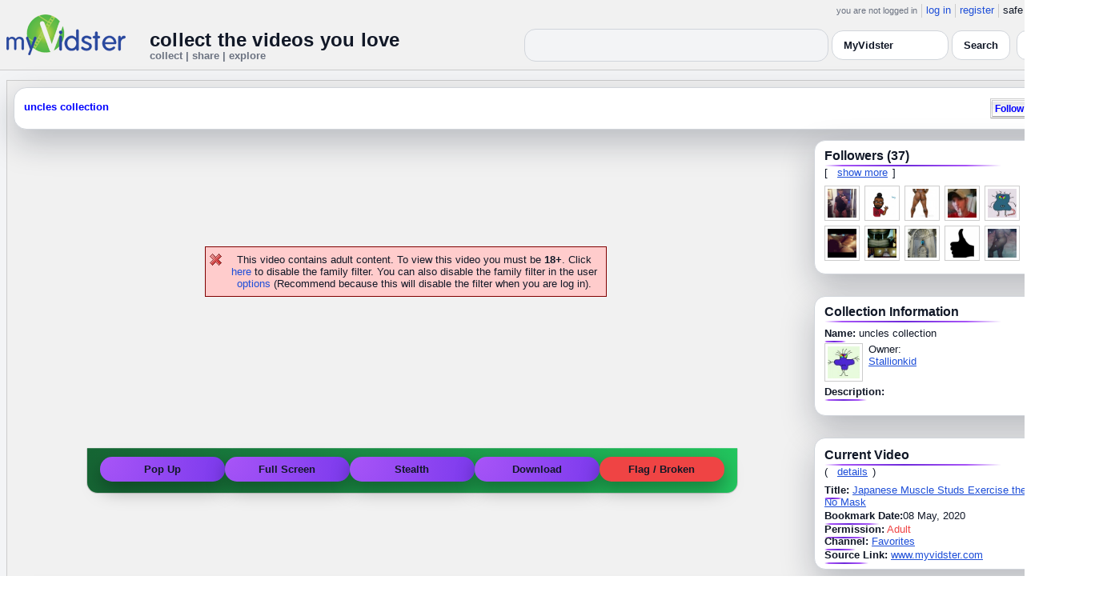

--- FILE ---
content_type: text/html; charset=UTF-8
request_url: https://www.myvidster.com/collection/440294
body_size: 11579
content:

<!DOCTYPE HTML PUBLIC "-//W3C//DTD HTML 4.01 Transitional//EN" "http://www.w3.org/TR/html4/loose.dtd">
<html xmlns="http://www.w3.org/1999/xhtml"
      xmlns:og="http://ogp.me/ns#"
      xmlns:fb="https://www.facebook.com/2008/fbml">
<head>
<title>uncles collection</title>
<meta http-equiv="Content-Type" content="text/html; charset=utf-8">
<meta property="fb:app_id" content="73497021488">
<meta property="fb:admins" content="669878032">
<meta property="fb:admins" content="100004412168215">
<meta property="og:site_name" content="MyVidster">
<link rel="videothumbnail" href="https://cdn2.myvidster.com/user/thumbs/520f3c4424e819cba386b42efbb66182_1.jpg?s=2">
<link rel="image_src" href="https://cdn2.myvidster.com/user/thumbs/520f3c4424e819cba386b42efbb66182_1.jpg?s=2">
<link rel="videolink" href="https://www.myvidster.com/video/211939506">
<meta name="keywords" content="-gv group teenager young celeb -gv group teenager young celeb -gv group teenager young celeb  å°ç£è»é¾-gvæ–°æ˜Ÿ,group,teenager,young,celeb">
<meta property="og:title" content="uncles collection" name="title">
<meta name="apple-itunes-app" content="app-id=611470289">
<meta name="google-play-app" content="app-id=com.myvidster">
<meta name="medium" content="video">
<link type="text/css" rel="stylesheet"  href="/css/style.css?type=css&v=144" />
<link type="text/css" rel="stylesheet"  href="/css/redmond/jquery-ui-1.8.22.custom.css?type=css&v=144" />
<link type="text/css" rel="stylesheet"  href="/css/smartbanner/jquery.smartbanner.css?type=css&v=144" />

<!-- Modern light/dark collection layout + spacing + search -->
<style id="mv-collection-overrides">
  /* THEME TOKENS (light default, dark when .dark etc.) */
  #collection-page {
    --t-bg:#f3f4f6;
    --t-card:#ffffff;
    --t-border:#d1d5db;
    --t-text:#111827;
    --t-muted:#6b7280;
    --t-p1:#6d28d9;  /* brand purple */
    --t-p2:#a855f7;
  }

  html.dark #collection-page,
  body.dark #collection-page,
  .dark-mode #collection-page,
  .theme-dark #collection-page,
  [data-theme="dark"] #collection-page {
    --t-bg:#020617;
    --t-card:#020617;
    --t-border:#1f2937;
    --t-text:#e5e7eb;
    --t-muted:#9ca3af;
    --t-p1:#8b5cf6;
    --t-p2:#c4b5fd;
  }

  /* Canvas / layout */
  #collection-page {
    background:var(--t-bg);
    color:var(--t-text);
  }

  #collection-inner {
    max-width:1360px;
    margin:0 auto;
    padding:12px 8px 32px;
  }

  /* Card shells (Collection info, current video, breadcrumb header) */
  #collection-page .details_video,
  #collection-page .details_ads,
  #collection-page .details_header {
    background:var(--t-card);
    border-radius:14px;
    border:1px solid var(--t-border);
    padding:10px 12px;
    box-shadow:0 16px 40px rgba(15,23,42,.25);
    margin-bottom:12px;
  }

  #collection-page td {
    color:var(--t-text);
  }

  /* Breadcrumb header pill */
  #collection-page .details_header {
    border-radius:16px;
    margin-bottom:8px;
  }

  #collection-page .details_header h2 {
    margin:0;
    font-size:13px;
    font-weight:600;
    white-space:nowrap;
    overflow:hidden;
    text-overflow:ellipsis;
    position:relative;
  }

  #collection-page .details_header h2 a {
    color:var(--t-text);
    text-decoration:none;
  }

  #collection-page .details_header h2 a:hover {
    color:var(--t-p1);
  }

  /* Headings + gradient underline */
  #collection-page h2 {
    color:var(--t-text);
    font-size:16px;
    font-weight:600;
    position:relative;
  }

  #collection-page h2::after {
    content:"";
    position:absolute;
    left:0;
    bottom:-4px;
    height:2px;
    width:70%;
    max-width:260px;
    border-radius:2px;
    background:linear-gradient(
      90deg,
      transparent 0%,
      var(--t-p2) 10%,
      var(--t-p1) 45%,
      var(--t-p2) 80%,
      transparent 100%
    );
  }

  /* Tag-like bold labels inside right column use same line */
  #collection-page .details_video b {
    position:relative;
  }

  #collection-page .details_video b::after {
    content:"";
    position:absolute;
    left:0;
    bottom:-4px;
    height:2px;
    width:70%;
    max-width:260px;
    border-radius:2px;
    background:linear-gradient(
      90deg,
      transparent 0%,
      var(--t-p2) 10%,
      var(--t-p1) 45%,
      var(--t-p2) 80%,
      transparent 100%
    );
  }

  /* Video player frame */
  #collection-page video_space {
    border-radius: 14px;
    overflow: hidden;
    box-shadow: 0 18px 45px #4CAF50;
    background: #9e9e9e00;
  }

  /* Under-video controls bar (keep text links but modern colors) */
  #collection-page .vid_controls {
    font-size:13px;
    padding:8px 0 4px;
    text-align:center;
  }

  #collection-page .vid_controls a {
    font-weight:600;
    color:var(--t-p1);
    text-decoration:none;
  }

  #collection-page .vid_controls a:hover {
    color:var(--t-p2);
    text-decoration:underline;
  }

  /* Links inside the right column cards */
  #collection-page .details_video a,
  #collection-page .details_video a:link,
  #collection-page .details_video a:visited,
  #collection-page .details_ads a,
  #collection-page .details_ads a:link,
  #collection-page .details_ads a:visited,
  #collection-page .details_header a,
  #collection-page .details_header a:link,
  #collection-page .details_header a:visited {
    color:var(--t-p1);
    text-decoration:none;
  }

  #collection-page .details_video a:hover,
  #collection-page .details_video a:focus,
  #collection-page .details_ads a:hover,
  #collection-page .details_ads a:focus,
  #collection-page .details_header a:hover,
  #collection-page .details_header a:focus {
    color:var(--t-p2);
    text-decoration:underline;
  }

  /* ===== Right-column action link spacing ===== */

  /* Tiny bit of room under headings so links don’t sit on the purple line */
  #collection-page .details_video h2,
  #collection-page .details_header h2 {
    margin-bottom:3px;
  }

  /* Links like [edit], [sort], (details) that appear right after h2 */
  #collection-page .details_video h2 + a,
  #collection-page .details_video h2 + span a,
  #collection-page .details_header h2 + a,
  #collection-page .details_header h2 + span a {
    display:inline-block;
    padding:1px 6px;
    margin-left:6px;
  }

  /* Followers "show more" etc. right under the purple rule */
  #collection-page .details_video a[href*="show"],
  #collection-page .details_video a[href*="more"] {
    display:inline-block;
    margin-top:4px;
  }

  /* Share/customize buttons that float right */
  #collection-page .btn_right a {
    margin-left:6px;
  }

  /* ===== Gallery search bar makeover ===== */

  .collection-gallery-block {
    margin-top:10px;
  }

  .collection-gallery-block form {
    margin:12px auto 10px;
    text-align:center;
  }

  /* "search:" label */
  .collection-gallery-block form font,
  .collection-gallery-block form label {
    display:block;
    margin-bottom:4px;
    font-size:11px;
    text-transform:uppercase;
    letter-spacing:.08em;
    color:#9ca3af;
  }

  /* Input itself */
  .collection-gallery-block form input[type="text"] {
    width:260px;
    max-width:100%;
    padding:6px 14px;
    border-radius:9999px;
    border:1px solid #cbd5e1;
    background:#f9fafb;
    color:#111827;
    box-shadow:0 1px 3px rgba(0,0,0,.18) inset;
  }

  .collection-gallery-block form input[type="text"]:focus {
    outline:none;
    border-color:#8b5cf6;
    box-shadow:0 0 0 1px rgba(139,92,246,.3);
  }

  /* Little gap between thumbs and page numbers */
  .collection-gallery-block center {
    margin-top:6px;
  }

/* COLLECTION PAGE – MATCH LINK + TAG COLORS TO VIDEO.PHP */

/* ---- LIGHT MODE: blue + underlined ---- */
html:not([data-theme="dark"]) #collection-page .tags a,
html:not([data-theme="dark"]) #collection-page span.tags,
html:not([data-theme="dark"]) #collection-page span.tags *,
html:not([data-theme="dark"]) #collection-page .tags a *,
html:not([data-theme="dark"]) #collection-page a.tag-link {
  color: var(--mvv-link-light) !important;           /* #1d4ed8 */
  -webkit-text-fill-color: var(--mvv-link-light) !important;
  text-decoration: underline !important;
}

/* Source link, channel link, etc. */
html:not([data-theme="dark"]) #collection-page .details_video a,
html:not([data-theme="dark"]) #collection-page .details_video a:visited {
  color: var(--mvv-link-light) !important;
  -webkit-text-fill-color: var(--mvv-link-light) !important;
  text-decoration: underline !important;
}

/* ---- DARK MODE: light-blue + underlined ---- */
html[data-theme="dark"] #collection-page .tags a,
html[data-theme="dark"] #collection-page span.tags,
html[data-theme="dark"] #collection-page span.tags *,
html[data-theme="dark"] #collection-page .tags a *,
html[data-theme="dark"] #collection-page a.tag-link {
  color: var(--mvv-link-dark) !important;            /* #93c5fd */
  -webkit-text-fill-color: var(--mvv-link-dark) !important;
  text-decoration: underline !important;
}

html[data-theme="dark"] #collection-page .details_video a,
html[data-theme="dark"] #collection-page .details_video a:visited {
  color: var(--mvv-link-dark) !important;
  -webkit-text-fill-color: var(--mvv-link-dark) !important;
  text-decoration: underline !important;
}

/* ---- PERMISSION LABEL: stay red in both modes ---- */
#collection-page font[color="red"],
#collection-page span[style*="red"],
#collection-page a[style*="red"],
#collection-page .permission,
#collection-page .permissions {
  color: #ef4444 !important;
  -webkit-text-fill-color: #ef4444 !important;
}

/* LIGHT MODE: make dropdown options readable */
html:not([data-theme="dark"]) #myv_header select {
  color-scheme: light;
}

html:not([data-theme="dark"]) #myv_header select option {
  background: #ffffff !important;   /* white menu background */
  color: #111827 !important;        /* dark text */
}

/* Collection page: remove the extra solid line under headings */
#collection-page .border2 {
  border-top: 0 !important;   /* kill the old line */
}

  /* === Collection video action pills (match video.php) === */
  #collection-page .mv-video-actions {
    margin-top: 0;
    padding: 10px 16px 14px;
    border-radius: 0 0 14px 14px;
    background: linear-gradient(90deg,#166534,#22c55e);
    border-top: 1px solid rgba(255,255,255,.18);
    display: inline-flex;
    gap: 10px;
    justify-content: center;
    flex-wrap: wrap;
  }

  #collection-page .mv-video-actions .mv-pill {
    display: inline-flex;
    align-items: center;
    justify-content: center;
    min-width: 120px;
    padding: 8px 18px;
    border-radius: 9999px;
    font-size: 13px;
    font-weight: 600;
    border: none;
    box-shadow: 0 10px 25px rgba(0,0,0,.35);
    text-decoration: none !important;
    cursor: pointer;
    transition: transform .12s ease-out, box-shadow .12s ease-out, opacity .12s ease-out;
  }

  /* Light mode colors */
  html:not([data-theme="dark"]) #collection-page .mv-pill-primary {
    background: radial-gradient(circle at 0% 0%, #a855f7, #7c3aed);
    color: #111827 !important;
  }
  html:not([data-theme="dark"]) #collection-page .mv-pill-danger {
    background: #ef4444;
    color: #111827 !important;
  }

  /* Dark mode colors */
  html[data-theme="dark"] #collection-page .mv-pill-primary {
    background: radial-gradient(circle at 0% 0%, #8b5cf6, #4c1d95);
    color: #f9fafb !important;
  }
  html[data-theme="dark"] #collection-page .mv-pill-danger {
    background: #ef4444;
    color: #f9fafb !important;
  }

  #collection-page .mv-pill:hover {
    transform: translateY(-1px);
    box-shadow: 0 14px 30px rgba(0,0,0,.45);
  }

  #collection-page .mv-pill-disabled {
    opacity: .7;
    background: #6b7280;
    color: #f9fafb !important;
    box-shadow: none;
    cursor: default;
  }

/* FORCE danger pill to be red in LIGHT MODE */
html:not([data-theme="dark"]) #collection-page .mv-pill-danger {
    background: #ef4444 !important;   /* correct red */
    color: #111827 !important;        /* dark text */
}


</style>




<link href="/video-js5/video-js.min.css?v=26" rel="stylesheet">
							<link href="/video-js5/videojs-chromecast.css?v=26" rel="stylesheet">
							<link href="/video-js5/videojs.thumbnails.css?v=26" rel="stylesheet">
							<link href="/video-js5/videojs-seek-buttons.css?v=26" rel="stylesheet">
							<link href="/videojs-vast/videojs.vast.vpaid.min.css?v=26" rel="stylesheet" >
							<link href="/video-js5/videojs-pip.css?v=26" rel="stylesheet">
							
							<script src="https://www.gstatic.com/cv/js/sender/v1/cast_sender.js"></script>
							<script src="/video-js5/video-js.min.js?v=26"></script>
							<script src="/video-js5/videojs.pip.js?v=26"></script>
							
							<script src="/video-js5/videojs-chromecast.min.js?v=26"></script>
							<script src="/video-js5/videojs.thumbnails.js?v=26"></script>
							<script src="/video-js5/videojs-seek-buttons.js?v=26"></script>
							<script src="/videojs-vast/videojs_5.vast.vpaid.min.js?v=26"></script>
							
<script type="text/javascript" src="/js/jquery-1.12.4.js?v=71"></script>
<script type="text/javascript" src="/js/jquery-migrate-1.4.1.js?v=71"></script>
<script type="text/javascript" src="/js/jquery-ui.min.js?v=71"></script>
<script type="text/javascript" src="/js/jquery.address-1.5.min.js?v=71"></script>
<script type="text/javascript" src="/js/myv_address.js?v=71"></script>
<script type="text/javascript" src="/js/jquery.qtip-1.0.0-rc3.min.js?v=71"></script>
<script type="text/javascript" src="/js/loadingoverlay.min.js?v=71"></script>
<script type="text/javascript" src="/js/vidster.js?v=71"></script>
<script type="text/javascript" src="/js/smartbanner/jquery.smartbanner.js?v=71"></script>
<script type="text/javascript" src="/js/feed.min.js?v=71"></script><script defer src="https://cdn.jsdelivr.net/npm/@cometchat/chat-embed@1.x.x/dist/main.js"></script><script type="text/javascript">
    var ids=new Array('desc_more','desc_less');
            function disqus_config() {
        this.language = "";
        this.callbacks.onNewComment = [function(comment) { 
        x = {action:"trackComment", master_id:"b9e42aac1689c1f0314e74f9e3d25cc8", comment_id:""+comment.id+""};
        l='/processor.php';
        $.get(l,x);
        }];
    }

    function load_video() {
        reload_video('https://www.myvidster.com/embed/11996975','92','user/thumbs/520f3c4424e819cba386b42efbb66182_1.jpg?s=2','','https://www.myvidster.com/','iframe_vid','','217123301');    }
</script>
<!-- Google tag (gtag.js) -->
<script async src="https://www.googletagmanager.com/gtag/js?id=G-578CWQBKGV"></script>
<script>
  window.dataLayer = window.dataLayer || [];
  function gtag(){dataLayer.push(arguments);}
  gtag('js', new Date());

  gtag('config', 'G-578CWQBKGV');
</script>
</head>

<body>
    <script>(function(){const k='theme',s=localStorage.getItem(k),d=matchMedia('(prefers-color-scheme: dark)').matches;document.documentElement.setAttribute('data-theme',(s==='light'||s==='dark')?s:(d?'dark':'light'));})();</script>
		<style id="modern-header-vars">
		:root{
		  --bg:#0b0f17;
		  --text:#e5e7eb;
		  --muted:#9ca3af;
		  --card:#121826;
		  --border:#1f2937;
		  --accent:#60a5fa;
		  --accent-strong:#3b82f6;
		}
		@media (prefers-color-scheme: light){
		  :root{
		    --bg:#ffffff; --text:#111827; --muted:#6b7280; --card:#fafafc; --border:#e5e7eb;
		    --accent:#2563eb; --accent-strong:#1d4ed8;
		  }
		}
		html, body { background: var(--bg); }
		#myv_header, #myv_header * { color: var(--text); }
		#myv_header a { color: var(--accent); text-decoration: none; }
		#myv_header a:hover { color: var(--accent-strong); text-decoration: underline; }
		.home-header { font-size:20px; font-weight:700; letter-spacing:.2px; }
		.home-sub { color: var(--muted); font-size:12px; }
		.theme-toggle { padding:6px 10px; border:1px solid var(--border); background:var(--card); color:var(--text); border-radius:10px; cursor:pointer; }
		</style>
		   <div class="container" id="myv_header" style="padding-top:5px;">
				<table width="1360" border="0" align="center" cellspacing="0" cellpadding="0">
					<tr>
						<td>
							<table width="100%" cellspacing="0" cellpadding="0" border="0">
								<tr>
									<td width="165" valign="bottom">
										<table width="100%" cellspacing="0" cellpadding="0" border="0">
											<tr>
												<td ><a href="/"><IMG SRC="/images/myvidster_logo.png?v=1" BORDER="0"></a></td>
											</tr>
										</table>
									</td>
									<td><IMG SRC="/images/spacer.gif" WIDTH="8" HEIGHT="1" BORDER="0" ALT=""></td>
									<td valign="top">
										<table width="100%" cellspacing="0" cellpadding="0" border="0">
											<tr>
												<td align="right"><ul id="sddm">
						<li><span class="postdate">you are not logged in</span></li>
						<li><a href="/user/">log in</a></li>
						<li><a href="/user/registration.php">register</a></li>
						<li class="last">safe browsing: <a href="#" onClick="if (confirm('To disable safe browsing you must be at least 18 years of age.')) window.location='/disable_filter.php'">on</a></li>
					</ul></td>
											</tr>
											<tr>
												<td><IMG SRC="/images/spacer.gif" WIDTH="1" HEIGHT="8" BORDER="0" ALT=""></td>
											</tr>
											<tr>
												<td align="right">
													<table width="100%" cellspacing="0" cellpadding="0" border="0"><tr>
														<td valign="bottom" align="left"><span class="home-header">collect the videos you love</span><br><span class="home-sub">collect | share | explore</span></td>
														<td align="right">
															<script type="text/javascript">
						$(function() {
							$("#q")
							.bind( "keydown", function( event ) {
								if ( event.keyCode === $.ui.keyCode.TAB &&
										$( this ).data( "autocomplete" ).menu.active ) {
									event.preventDefault();
								}
							})
							.autocomplete({
								source: function( request, response ) {
									$.getJSON( "/search_callback.php?type=search", {
										term: extractLast( request.term )
									}, response );
								},
								search: function() {
									var term = extractLast( this.value );
									if ( term.length < 2 ) {
										return false;
									}
								},
								focus: function() { return false; },
								select: function( event, ui ) {
									var terms = split( this.value );
									terms.pop();
									terms.push( ui.item.value );
									terms.push( "" );
									this.value = terms.join( " " );
									return false;
								},
								minLength: 2,
								delay: 100
							});
						});
					</script>
					<div class="ui-widget">
						<form name="searchForm" id="searchForm" method="get" action="/search/">
							<input type="text" name="q" id="q" maxlength="175" value="" size="50">
							<select name="filter_by" class="filter_by">
				<option value="440294" selected>this collection</option>
				
				
				<option value="myvidster" selected>MyVidster</option>
				<option value="web">web</option>
				<option value="profiles">profiles</option>
				<option value="groups">groups</option>
				</select>
							<input type="submit" value="Search">
						</form>
					</div>
															
														</td><td><!-- Minimal add: the toggle button -->
															<button id="themeToggle" class="theme-toggle" style="margin-left:8px;margin-bottom:2px;">🌙 Dark</button></td></tr>
													</table>
												</td>
											</tr>
										</table>
									</td>
								</tr>
							</table>
						</td>
					</tr>
					<tr>
						<td><IMG SRC="/images/spacer.gif" WIDTH="1" HEIGHT="10" BORDER="0" ALT=""></td>
					</tr>
				</table>
			</div>
			<!-- Minimal add: click handler -->
			<script>(function(){var b=document.getElementById("themeToggle");if(!b)return;var H=document.documentElement,k="theme";function L(){b.textContent=H.getAttribute("data-theme")==="dark"?"☀️ Light":"🌙 Dark"}b.addEventListener("click",function(){var n=H.getAttribute("data-theme")==="dark"?"light":"dark";H.setAttribute("data-theme",n);localStorage.setItem(k,n);L()});L()})();</script>
			    <div id="collection-page">
        <div id="collection-inner" class="container2">
                        <table align="center" width="1360" cellspacing="0" cellpadding="0" border="0">
                <tr>
                    <td><div class="container3"><table width="100%" align="center" cellspacing="0" cellpadding="0"><tr><td><div class="details_header"><table
                    cellspacing="0" cellpadding="0" width="100%">
                    <tr><td><h2 align=left><a href="/collection/440294">uncles collection</a></h2></td><td align=right><button name="subscribe" class="mybutton" align="right" onClick="window.location='/subscriptions/&action=add&action_id=440294&action_type=gallery'"/>Follow collection</button></td></tr>
                    </table></div></td></tr><tr><td><table width="100%" align="center" border="0" cellspacing="0" cellpadding="0">
                <tr><td><img alt="" src="//cdn2.myvidster.com/images/spacer.gif" width="1" height="5" border="0"></td></tr><tr><td><table align="center" width="100%" cellpadding="0" cellspacing="0">
                        <tr>
                            <td align="center" valign="top" width="995"><table width=100% cellpadding="0" cellspacing="0">
                                    <tr><td align="center"><div style="height: 385px;"><BR><BR><BR><BR><BR><BR><BR><BR><p class="errors">This video contains adult content. To view this video you must be <B>18+</B>.
                        Click <a href="/disable_filter.php">here</a> to disable the family filter. You can also disable the family filter in the user <a href="/user/options.php">options</a> (Recommend because this will disable the filter when you are log in).</p></div></td></tr>
                                    <tr><td><div><table align="center" width="100%" cellpadding="0" cellspacing="0">
    <tr>
        <td align="center">
            <div class="vid_controls mv-video-actions">
                <a class="mv-pill mv-pill-primary" href="javascript:void(0);" onClick="load_video();WindowOpen('/zoom.php?id=217123301','',620,404);">Pop Up</a>
                <a class="mv-pill mv-pill-primary" href="javascript:void(0);" onClick="load_video();WindowOpenFull('/zoom.php?id=217123301&fs=1','');">Full Screen</a>
                <a class="mv-pill mv-pill-primary" href="javascript:void(0);" onClick="load_video();WindowOpen('/zoom.php?id=217123301','',160,140);">Stealth</a>
                <a class="mv-pill mv-pill-primary" href="javascript:void(0);" onclick="WindowOpen('https://www.myvidster.com/download/?id=217123301&user_id=&token=','',470,250);">Download</a>
                <a class="mv-pill mv-pill-danger" href="javascript:void(0);" onclick="WindowOpen('/report/217123301','',470,300);">Flag / Broken</a>
            </div>
        </td>
    </tr>
    <tr>
        <td align="center">
            <img alt="" src="//cdn2.myvidster.com/images/spacer.gif" width="1" height="10" border="0">
        </td>
    </tr>
</table></div></td></tr>
                                    <tr><td><div id="video_nav" 
                                        align="center"></div></td>
                                    </tr>
                                </table></td>
                        <td><IMG ALT="" SRC="//cdn2.myvidster.com/images/spacer.gif" WIDTH="5" HEIGHT="1" BORDER="0"></td>
                            <td valign="top">
                            <table cellpadding="0" cellspacing="0" width="100%">
                                <tr><td><div class="details_video"><table cellpadding="0" cellspacing="0" width="100%">
					<tr><td><h2>Followers  (37)</h2>[<a href="/gallery/440294&allfs=1">show more</a>]</td></tr>
					<tr>
						<td><img src="//cdn2.myvidster.com/images/spacer.gif" width="1" height="2" border="0" alt=""></td>
					</tr>
					<tr>
						<td><div class="border2"><img src="//cdn2.myvidster.com/images/spacer.gif" width="300" height="1" border="0" alt=""></div></td>
					</tr>
					<tr>
						<td><div class="users"><div class="vidthumbnail" style="margin-right:6px;margin-bottom:6px;">
				<a href="/profile/bmw4jr"><img src="https://cdn2.myvidster.com/user/images/profile/35717_sm.jpg?v=1460910947" height="36" width="36" border="0" alt="thumbnail" title="bmw4jr" ></a>
			</div><div class="vidthumbnail" style="margin-right:6px;margin-bottom:6px;">
				<a href="/profile/tpa1226"><img src="https://cdn2.myvidster.com/user/images/profile/105422_sm.jpg?v=1578616167" height="36" width="36" border="0" alt="thumbnail" title="tpa1226" ></a>
			</div><div class="vidthumbnail" style="margin-right:6px;margin-bottom:6px;">
				<a href="/profile/uwantdispeach86"><img src="https://cdn2.myvidster.com/user/images/profile/230919_sm.jpg?v=1337006590" height="36" width="36" border="0" alt="thumbnail" title="uwantdispeach86" ></a>
			</div><div class="vidthumbnail" style="margin-right:6px;margin-bottom:6px;">
				<a href="/profile/1homegrownsoul"><img src="https://cdn2.myvidster.com/user/images/profile/688814_sm.jpg?v=1407430363" height="36" width="36" border="0" alt="thumbnail" title="1homegrownsoul" ></a>
			</div><div class="vidthumbnail" style="margin-right:6px;margin-bottom:6px;">
				<a href="/profile/deepdrkskin"><img src="https://cdn2.myvidster.com/user/images/profile/488726_sm.jpg?v=1401565466" height="36" width="36" border="0" alt="thumbnail" title="deepdrkskin" ></a>
			</div><div class="vidthumbnail" style="margin-right:6px;margin-bottom:6px;">
				<a href="/profile/marcopolo1"><img src="https://cdn2.myvidster.com/user/images/profile/26192_sm.jpg?v=1515398305" height="36" width="36" border="0" alt="thumbnail" title="marcopolo1" ></a>
			</div><div class="vidthumbnail" style="margin-right:6px;margin-bottom:6px;">
				<a href="/profile/SouthrenDick"><img src="https://cdn2.myvidster.com/user/images/profile/2094207_sm.jpg?v=1486898328" height="36" width="36" border="0" alt="thumbnail" title="SouthrenDick" ></a>
			</div><div class="vidthumbnail" style="margin-right:6px;margin-bottom:6px;">
				<a href="/profile/tsbecky"><img src="https://cdn2.myvidster.com/user/images/profile/484466_sm.png?v=1437187051" height="36" width="36" border="0" alt="thumbnail" title="tsbecky" ></a>
			</div><div class="vidthumbnail" style="margin-right:6px;margin-bottom:6px;">
				<a href="/profile/394hero"><img src="https://cdn2.myvidster.com/user/images/profile/11020_sm.jpg?v=1418840902" height="36" width="36" border="0" alt="thumbnail" title="394hero" ></a>
			</div><div class="vidthumbnail" style="margin-right:6px;margin-bottom:6px;">
				<a href="/profile/yourloverfriend"><img src="https://cdn2.myvidster.com/user/images/profile/762209_sm.jpg?v=1439784600" height="36" width="36" border="0" alt="thumbnail" title="yourloverfriend" ></a>
			</div><div class="vidthumbnail" style="margin-right:6px;margin-bottom:6px;">
				<a href="/profile/Sexydaddy07"><img src="https://cdn2.myvidster.com/user/images/profile/166817_sm.jpg?v=1333405321" height="36" width="36" border="0" alt="thumbnail" title="Sexydaddy07" ></a>
			</div><div class="vidthumbnail" style="margin-right:6px;margin-bottom:6px;">
				<a href="/profile/10freakyfuck"><img src="https://cdn2.myvidster.com/user/images/profile/925086_sm.jpg?v=1501722299" height="36" width="36" border="0" alt="thumbnail" title="10freakyfuck" ></a>
			</div></div></td>
					</tr>
					</table></div></td></tr>
	<tr><td><IMG ALT="" SRC="//cdn2.myvidster.com/images/spacer.gif" WIDTH="1" HEIGHT="15" BORDER="0"></td></tr>
                                <tr><td><div class="details_video">
                                    <table cellpadding="0" cellspacing="0" width="100%">
                                        <tr><td>
                                            <table cellpadding="0" cellspacing="0" width="100%">
                                                <tr>
                                                    <td><h2>Collection Information</h2> </td>
                                                    <td align="right"> </td>
                                                </tr>
                                            </table></td></tr>
                                        <tr>
                                            <td><img src="//cdn2.myvidster.com/images/spacer.gif" width="1" height="2" border="0" alt=""></td>
                                        </tr>
                                        <tr>
                                            <td><div class="border2"><img src="//cdn2.myvidster.com/images/spacer.gif" width="300" height="5" border="0" alt=""></div></td>
                                        </tr>
                                        <tr><td><B>Name:</B> uncles collection</td></tr>
                                        <tr><td><IMG ALT="" SRC="//cdn2.myvidster.com/images/spacer.gif" WIDTH="1" HEIGHT="5" BORDER="0"></td></tr>
                                        <tr><td><div class="vidthumbnail">
                            <a href="/profile/Stallionkid"><img src="https://cdn2.myvidster.com/user/images/profile/444848_sm.jpg?v=1398139203" height="40" width="40" border="0" alt="thumbnail"></a>
                            </div><div style="margin-left:55px;">Owner:<br><a href="/profile/Stallionkid">Stallionkid</a></div></td></tr>
                                        <tr><td><IMG ALT="" SRC="//cdn2.myvidster.com/images/spacer.gif" WIDTH="1" HEIGHT="5" BORDER="0"></td></tr>
                                        <tr><td><B>Description:</B><br>
                                        
                                        </td></tr>    
                                        <tr><td><IMG ALT="" SRC="//cdn2.myvidster.com/images/spacer.gif" WIDTH="1" HEIGHT="10" BORDER="0"></td></tr>
                                        <tr><td></td></tr>
                                        <tr><td><IMG ALT="" SRC="//cdn2.myvidster.com/images/spacer.gif" WIDTH="1" HEIGHT="2" BORDER="0"></td></tr>
                                    </table>
                                    </div>
                                    </td></tr>

                                    <tr><td><IMG ALT="" SRC="//cdn2.myvidster.com/images/spacer.gif" WIDTH="1" HEIGHT="15" BORDER="0"></td></tr>
                                    <tr><td><div class="details_video"><table cellpadding="0" cellspacing="0" width="100%">
                                    <tr><td><div class="btn_right"><button name="addvideo" onclick="javascript:window.location.href='/tools/submit?url=//www.myvidster.com/video/217123301&myv_id=217123301'"  class="mybutton">collect</button></div><h2>Current Video</h2> (<a href="/video/217123301/Japanese_Muscle_Studs_Exercise_their_Cocks_-_No_Mask">details</a>)</td></tr>
                                    <tr>
                                            <td><img src="//cdn2.myvidster.com/images/spacer.gif" width="1" height="2" border="0" alt=""></td>
                                        </tr>
                                        <tr>
                                            <td><div class="border2"><img src="//cdn2.myvidster.com/images/spacer.gif" width="300" height="5" border="0" alt=""></div></td>
                                        </tr>

                                    <tr><td><B>Title:</B> <a href="/video/217123301/Japanese_Muscle_Studs_Exercise_their_Cocks_-_No_Mask">Japanese Muscle Studs Exercise their
Cocks - No Mask</a></td></tr>
                                    <tr><td><IMG ALT="" SRC="//cdn2.myvidster.com/images/spacer.gif" WIDTH="1" HEIGHT="2" BORDER="0"></td></tr>
                                    
                                    <tr><td><B>Bookmark Date:</B>08 May, 2020</td></tr>
                                    <tr><td><IMG ALT="" SRC="//cdn2.myvidster.com/images/spacer.gif" WIDTH="1" HEIGHT="2" BORDER="0"></td></tr>

                                    <tr><td><B>Permission:</B> <font color="red">Adult</font></td></tr>
                                    <IMG ALT="" SRC="//cdn2.myvidster.com/images/spacer.gif" WIDTH="1" HEIGHT="2" BORDER="0"></td></tr>
                                    
                                    <tr><td><B>Channel:</B> <a href="/channel/490453/Favorites">Favorites</a></td></tr>
                                    <tr><td><IMG ALT="" SRC="//cdn2.myvidster.com/images/spacer.gif" WIDTH="1" HEIGHT="2" BORDER="0"></td></tr>

                                    <tr><td><B>Source Link:</B> <a href="https://www.myvidster.com/video/211939506" target="_blank">www.myvidster.com</a></td></tr>
                                    
                                </table></div></td></tr></table></td></tr>

                    </table></td></tr>
                        <tr><td><IMG SRC="//cdn2.myvidster.com/images/spacer.gif" WIDTH="1" HEIGHT="10" BORDER="0"> </td></tr></table></td></tr></table><div class="collection-gallery-block"><table align="center" width="100%" cellpadding="0"
		cellspacing="0" border="0">
			<tr><td align="left" valign="top"><div class="details_header">
						<table width="100%" cellpadding="0" cellspacing="0">
						<tr><td align="left"><a name="channel"></a><h2><a href="/collection/440294">uncles collection</a> » <a href="/channel/490453/Favorites">Favorites</a></h2></td><td align="right"><button name="subscribe" class="mybutton" onClick="window.location='/subscriptions/&action=add&action_id=490453&action_type=channel'" />Follow channel</button></td></tr>
			</table></div></td></tr>
			<tr><td><IMG SRC="//cdn2.myvidster.com/images/spacer.gif" WIDTH="1" HEIGHT="5" BORDER="0"></td></tr>
			<tr><td><table width="100%" align='center' border="0" cellpadding="0"
					cellspacing="0">
			<tr><td align="left" valign="top" width="995"><div class="details3">
			<table width="100%" cellpadding="0" cellspacing="0" border="0">
			<tr><td><div align="center" style=""><form name="searchForm" id="searchForm" method="get" action="/search/">
							<span class="postdate">search:</span> <input type="text" name="q" id="q" maxlength="128" value="" size="40">
							<input type="hidden" name="filter_by" value="channel_490453">
						</form>
					</div></td></tr>
			<tr><td><div id="thumb_space"><table cellpadding=0 cellspacing=0 width="100%"><tr><td><div id="thumbnail-container" class="clearfix"><ul class="slides clearfix"><li class="thumbnail">
						<a href="/video/217123301/Japanese_Muscle_Studs_Exercise_their_Cocks_-_No_Mask" class="fetch_preview" id="b9e42aac1689c1f0314e74f9e3d25cc8" ><img class="photos" width="230" height="129" src="//cdn2.myvidster.com/images/adult.jpg"></a>
					<div class="mvp_grid_panel_title">
						<a href="/video/217123301/Japanese_Muscle_Studs_Exercise_their_Cocks_-_No_Mask" title="Japanese Muscle Studs Exercise their Cocks - No Mask">Japanese Muscle Studs Exercise<br>their Cocks - No Mask</a> 
					</div>
					<div class='mvp_grid_panel_details'>
						Posted May 8, 2020
					</div></li>
<li class="thumbnail">
						<a href="/video/217122100/Andy_Star_serves_Victor_Romanov_and_Viktor_Rom_-_Part_1" class="fetch_preview" id="a00133869ec3b090942e35ad74c7e129" ><img class="photos" width="230" height="129" src="//cdn2.myvidster.com/images/adult.jpg"></a>
					<div class="mvp_grid_panel_title">
						<a href="/video/217122100/Andy_Star_serves_Victor_Romanov_and_Viktor_Rom_-_Part_1" title="Andy Star serves Victor Romanov and Viktor Rom - Part 1">Andy Star serves Victor<br>Romanov and Viktor Rom - Part </a> 
					</div>
					<div class='mvp_grid_panel_details'>
						Posted May 8, 2020
					</div></li>
<li class="thumbnail">
						<a href="/video/217074410/Straight_black_sports_star_drilled_by_muscular_gay_coach_-_XNXXCOM" class="fetch_preview" id="94b354286aab84d3917527a63a5ccdaa" ><img class="photos" width="230" height="129" src="//cdn2.myvidster.com/images/adult.jpg"></a>
					<div class="mvp_grid_panel_title">
						<a href="/video/217074410/Straight_black_sports_star_drilled_by_muscular_gay_coach_-_XNXXCOM" title="Straight black sports star drilled by muscular gay coach - XNXX.COM">Straight black sports star<br>drilled by muscular gay coa</a> 
					</div>
					<div class='mvp_grid_panel_details'>
						Posted May 8, 2020
					</div></li>
<li class="thumbnail">
						<a href="/video/217069741/Twerk_for_MeFINALLY_GOT_IT" class="fetch_preview" id="020272e76a8fae9f48f62feb7e2603f9" ><img class="photos" width="230" height="129" src="//cdn2.myvidster.com/images/adult.jpg"></a>
					<div class="mvp_grid_panel_title">
						<a href="/video/217069741/Twerk_for_MeFINALLY_GOT_IT" title="Twerk for Me...FINALLY GOT IT">Twerk for Me...FINALLY GOT IT</a> 
					</div>
					<div class='mvp_grid_panel_details'>
						Posted May 8, 2020
					</div></li>
<div class="empty_clear_floats" style="height: 5px"></div><li class="thumbnail">
						<a href="/video/216985328/MF_-_Freak_Show_BLACK_LATIN_TRANNY" class="fetch_preview" id="cd834fac818be98f10b52d5dad963c33" ><img class="photos" width="230" height="129" src="//cdn2.myvidster.com/images/adult.jpg"></a>
					<div class="mvp_grid_panel_title">
						<a href="/video/216985328/MF_-_Freak_Show_BLACK_LATIN_TRANNY" title="MF - Freak Show BLACK LATIN TRANNY">MF - Freak Show BLACK LATIN<br>TRANNY</a> 
					</div>
					<div class='mvp_grid_panel_details'>
						Posted May 6, 2020
					</div></li>
<li class="thumbnail">
						<a href="/video/216845994/I_would_follow_him_wherever_he_may_go_" class="fetch_preview" id="0c7f877cc56609f30fe7b2e70f967210" ><img class="photos" width="230" height="129" src="//cdn2.myvidster.com/images/adult.jpg"></a>
					<div class="mvp_grid_panel_title">
						<a href="/video/216845994/I_would_follow_him_wherever_he_may_go_" title="I would follow him wherever he may go ðŸ¦¶ðŸ‘€ðŸš¶â€â™‚ï¸">I would follow him wherever he<br>may go ðŸ¦¶ðŸ‘�</a> 
					</div>
					<div class='mvp_grid_panel_details'>
						Posted May 4, 2020
					</div></li>
<li class="thumbnail">
						<a href="/video/216845916/The_Roommate_-_Pornhubcom" class="fetch_preview" id="5d38a4594466624c484f05dfef5c3f8d" ><img class="photos" width="230" height="129" src="//cdn2.myvidster.com/images/adult.jpg"></a>
					<div class="mvp_grid_panel_title">
						<a href="/video/216845916/The_Roommate_-_Pornhubcom" title="The Roommate - Pornhub.com">The Roommate - Pornhub.com</a> 
					</div>
					<div class='mvp_grid_panel_details'>
						Posted May 4, 2020
					</div></li>
<li class="thumbnail">
						<a href="/video/216845161/Aarin_Driver_Jason_Tiya" class="fetch_preview" id="c3966936ae8eef4aba28d3f301d11c42" ><img class="photos" width="230" height="129" src="//cdn2.myvidster.com/images/adult.jpg"></a>
					<div class="mvp_grid_panel_title">
						<a href="/video/216845161/Aarin_Driver_Jason_Tiya" title="Aarin Driver &amp; Jason Tiya">Aarin Driver &amp; Jason Tiya</a> 
					</div>
					<div class='mvp_grid_panel_details'>
						Posted May 4, 2020
					</div></li>
<div class="empty_clear_floats" style="height: 5px"></div><li class="thumbnail">
						<a href="/video/216843278/X-man" class="fetch_preview" id="9ee03e28865fb59c4c8cadf9ba769192" ><img class="photos" width="230" height="129" src="//cdn2.myvidster.com/images/adult.jpg"></a>
					<div class="mvp_grid_panel_title">
						<a href="/video/216843278/X-man" title="X-man">X-man</a> 
					</div>
					<div class='mvp_grid_panel_details'>
						Posted May 4, 2020
					</div></li>
<li class="thumbnail">
						<a href="/video/216716949/Muscle_gay_flip_flop_with_facial_Porn_Videos_-_Tube8" class="fetch_preview" id="f7ee22a81e353bb500b61949545858e8" ><img class="photos" width="230" height="129" src="//cdn2.myvidster.com/images/adult.jpg"></a>
					<div class="mvp_grid_panel_title">
						<a href="/video/216716949/Muscle_gay_flip_flop_with_facial_Porn_Videos_-_Tube8" title="Muscle gay flip flop with facial Porn Videos - Tube8">Muscle gay flip flop with<br>facial Porn Videos - Tube8</a> 
					</div>
					<div class='mvp_grid_panel_details'>
						Posted May 2, 2020
					</div></li>
<li class="thumbnail">
						<a href="/video/216716568/Making_Love_to_My_Husband" class="fetch_preview" id="3016b85b2039fbc93ed95278362fe910" ><img class="photos" width="230" height="129" src="//cdn2.myvidster.com/images/adult.jpg"></a>
					<div class="mvp_grid_panel_title">
						<a href="/video/216716568/Making_Love_to_My_Husband" title="Making Love to My Husband">Making Love to My Husband</a> 
					</div>
					<div class='mvp_grid_panel_details'>
						Posted May 2, 2020
					</div></li>
<li class="thumbnail">
						<a href="/video/216716152/Passionate_Sex_with_Porn_Star_Jay_Landford_and_Dre_Gilcrest" class="fetch_preview" id="ee120e29c60a33749247cc450ac2824e" ><img class="photos" width="230" height="129" src="//cdn2.myvidster.com/images/adult.jpg"></a>
					<div class="mvp_grid_panel_title">
						<a href="/video/216716152/Passionate_Sex_with_Porn_Star_Jay_Landford_and_Dre_Gilcrest" title="Passionate Sex with Porn Star Jay Landford and Dre Gilcrest">Passionate Sex with Porn Star<br>Jay Landford and Dre Gil</a> 
					</div>
					<div class='mvp_grid_panel_details'>
						Posted May 2, 2020
					</div></li>
<div class="empty_clear_floats" style="height: 5px"></div><li class="thumbnail">
						<a href="/video/216715814/NoirMale_Straight_BBC_Turns_Gay" class="fetch_preview" id="87c798fa4aa584a67685ae136947043d" ><img class="photos" width="230" height="129" src="//cdn2.myvidster.com/images/adult.jpg"></a>
					<div class="mvp_grid_panel_title">
						<a href="/video/216715814/NoirMale_Straight_BBC_Turns_Gay" title="NoirMale Straight BBC Turns Gay">NoirMale Straight BBC Turns<br>Gay</a> 
					</div>
					<div class='mvp_grid_panel_details'>
						Posted May 2, 2020
					</div></li>
<li class="thumbnail">
						<a href="/video/216714048/Diego_Grant_Manuel_Skye" class="fetch_preview" id="c22ba19e4aaa481865de2dd75059583b" ><img class="photos" width="230" height="129" src="//cdn2.myvidster.com/images/adult.jpg"></a>
					<div class="mvp_grid_panel_title">
						<a href="/video/216714048/Diego_Grant_Manuel_Skye" title="Diego Grant &amp; Manuel Skye">Diego Grant &amp; Manuel Skye</a> 
					</div>
					<div class='mvp_grid_panel_details'>
						Posted May 2, 2020
					</div></li>
<li class="thumbnail">
						<a href="/video/216712917/Mencom_-_Sexy_hunks_switch_in_threesome" class="fetch_preview" id="6690ce646cc707beae55f3929a5a77ee" ><img class="photos" width="230" height="129" src="//cdn2.myvidster.com/images/adult.jpg"></a>
					<div class="mvp_grid_panel_title">
						<a href="/video/216712917/Mencom_-_Sexy_hunks_switch_in_threesome" title="Mencom - Sexy hunks switch in threesome">Mencom - Sexy hunks switch in<br>threesome</a> 
					</div>
					<div class='mvp_grid_panel_details'>
						Posted May 2, 2020
					</div></li>
<li class="thumbnail">
						<a href="/video/216712316/XL_Got_Another_New_Scene_Coming_Out" class="fetch_preview" id="cdd149d0c7d0b5ddd97002ac6c52f86c" ><img class="photos" width="230" height="129" src="//cdn2.myvidster.com/images/adult.jpg"></a>
					<div class="mvp_grid_panel_title">
						<a href="/video/216712316/XL_Got_Another_New_Scene_Coming_Out" title="XL Got Another New Scene Coming Out...">XL Got Another New Scene<br>Coming Out...</a> 
					</div>
					<div class='mvp_grid_panel_details'>
						Posted May 2, 2020
					</div></li>
<div class="empty_clear_floats" style="height: 5px"></div></ul></div></td></tr><tr><td align="right"><div class="pagination"><span class="disabled" >&lt; prev</span><span class="current">1</span><a href="#channel"
						rel="address:/2 nofollow"
						onClick="display_channel('490453','2','16','722');">2</a><a href="#channel"
						rel="address:/3 nofollow"
						onClick="display_channel('490453','3','16','722');">3</a><a href="#channel"
						rel="address:/4 nofollow"
						onClick="display_channel('490453','4','16','722');">4</a><a href="#channel"
						rel="address:/5 nofollow"
						onClick="display_channel('490453','5','16','722');">5</a><a href="#channel"
						rel="address:/6 nofollow"
						onClick="display_channel('490453','6','16','722');">6</a><a href="#channel"
						rel="address:/7 nofollow"
						onClick="display_channel('490453','7','16','722');">7</a><a href="#channel"
						rel="address:/8 nofollow"
						onClick="display_channel('490453','8','16','722');">8</a><a href="#channel"
						rel="address:/9 nofollow"
						onClick="display_channel('490453','9','16','722');">9</a>...<a href="#channel"
					rel="address:/45 nofollow"
					onClick="display_channel('490453','45','16','722');">45</a><a href="#channel"
					rel="address:/46 nofollow"
					onClick="display_channel('490453','46','16','722');">46</a><a href="javascript:void(0);" 
				rel="address:/2 nofollow"
				onclick="display_channel('490453','2','16','722');" >next &gt;</a></div>
</td></tr></table></div>
				<script type="text/javascript">
					$(document).ready(function(){
						if ($.address.pathNames() > 1) {
							display_channel(490453,$.address.pathNames(),16,722);
						}
					 });
				</script></td></tr></table></div></td>
		<td><IMG SRC="//cdn2.myvidster.com/images/spacer.gif" WIDTH="5" HEIGHT="1" BORDER="0"></td>
		<td width="" valign="top"><table cellpadding=0 cellspacing=0 width="100%">
			<tr><td><div class="details_video"><table cellpadding="0" cellspacing="0" width="100%">
					<tr><td><h2>Followers  (72)</h2>[<a href="/channel/490453&allfs=1">show more</a>]</td></tr>
					<tr>
						<td><img src="//cdn2.myvidster.com/images/spacer.gif" width="1" height="2" border="0" alt=""></td>
					</tr>
					<tr>
						<td><div class="border2"><img src="//cdn2.myvidster.com/images/spacer.gif" width="300" height="1" border="0" alt=""></div></td>
					</tr>
					<tr>
						<td><div class="users"><div class="vidthumbnail" style="margin-right:6px;margin-bottom:6px;">
				<a href="/profile/MelaninKing212"><img src="https://cdn2.myvidster.com/user/images/profile/2531856_sm.jpg?v=1545075376" height="36" width="36" border="0" alt="thumbnail" title="MelaninKing212" ></a>
			</div><div class="vidthumbnail" style="margin-right:6px;margin-bottom:6px;">
				<a href="/profile/Tayto"><img src="https://cdn2.myvidster.com/user/images/profile/146753_sm.jpg?v=1548712592" height="36" width="36" border="0" alt="thumbnail" title="Tayto" ></a>
			</div><div class="vidthumbnail" style="margin-right:6px;margin-bottom:6px;">
				<a href="/profile/chasekahn"><img src="https://cdn2.myvidster.com/user/images/profile/76204_sm.jpg?v=1418523340" height="36" width="36" border="0" alt="thumbnail" title="chasekahn" ></a>
			</div><div class="vidthumbnail" style="margin-right:6px;margin-bottom:6px;">
				<a href="/profile/forour"><img src="https://cdn2.myvidster.com/user/images/profile/125394_sm.jpg?v=1588633370" height="36" width="36" border="0" alt="thumbnail" title="forour" ></a>
			</div><div class="vidthumbnail" style="margin-right:6px;margin-bottom:6px;">
				<a href="/profile/hollywood1023az"><img src="https://cdn2.myvidster.com/user/images/profile/815940_sm.jpg?v=1461461384" height="36" width="36" border="0" alt="thumbnail" title="hollywood1023az" ></a>
			</div><div class="vidthumbnail" style="margin-right:6px;margin-bottom:6px;">
				<a href="/profile/Dixenormas"><img src="https://cdn2.myvidster.com/user/images/profile/680840_sm.jpg?v=1405658345" height="36" width="36" border="0" alt="thumbnail" title="Dixenormas" ></a>
			</div><div class="vidthumbnail" style="margin-right:6px;margin-bottom:6px;">
				<a href="/profile/itzme832"><img src="https://cdn2.myvidster.com/user/images/profile/17895_sm.jpg?v=1495374186" height="36" width="36" border="0" alt="thumbnail" title="itzme832" ></a>
			</div><div class="vidthumbnail" style="margin-right:6px;margin-bottom:6px;">
				<a href="/profile/Youseeme"><img src="https://cdn2.myvidster.com/user/images/profile/725083_sm.jpg?v=1528809168" height="36" width="36" border="0" alt="thumbnail" title="Youseeme" ></a>
			</div><div class="vidthumbnail" style="margin-right:6px;margin-bottom:6px;">
				<a href="/profile/Cjay1814"><img src="https://cdn2.myvidster.com/user/images/profile/37530_sm.jpg?v=1511554373" height="36" width="36" border="0" alt="thumbnail" title="Cjay1814" ></a>
			</div><div class="vidthumbnail" style="margin-right:6px;margin-bottom:6px;">
				<a href="/profile/Jaymison"><img src="https://cdn2.myvidster.com/user/images/profile/199584_sm.jpg?v=1404433026" height="36" width="36" border="0" alt="thumbnail" title="Jaymison" ></a>
			</div><div class="vidthumbnail" style="margin-right:6px;margin-bottom:6px;">
				<a href="/profile/j_cates09"><img src="https://cdn2.myvidster.com/user/images/profile/9741_sm.jpg?v=1542132764" height="36" width="36" border="0" alt="thumbnail" title="j_cates09" ></a>
			</div><div class="vidthumbnail" style="margin-right:6px;margin-bottom:6px;">
				<a href="/profile/blk44boi"><img src="https://cdn2.myvidster.com/user/images/profile/79733_sm.jpg?v=1418955270" height="36" width="36" border="0" alt="thumbnail" title="blk44boi" ></a>
			</div></div></td>
					</tr>
					</table></div></td></tr>
	<tr><td><IMG ALT="" SRC="//cdn2.myvidster.com/images/spacer.gif" WIDTH="1" HEIGHT="15" BORDER="0"></td></tr>
			<tr><td><div class="details_video">
					<table cellpadding=0 cellspacing=0 width="100%">	
						<tr><td>
						<table cellpadding="0" cellspacing="0" width="100%">
											<tr>
												<td><h2>Channel Information</h2> </td>
											</tr>
										</table></td></tr>
									<tr>
										<td><img src="//cdn2.myvidster.com/images/spacer.gif" width="1" height="2" border="0" alt=""></td>
									</tr>
									<tr>
										<td><div class="border2"><img src="//cdn2.myvidster.com/images/spacer.gif" width="300" height="5" border="0" alt=""></div></td>
									</tr>
						<tr><td><B>Name:</B> Favorites</td></tr>
						<tr><td><IMG SRC="//cdn2.myvidster.com/images/spacer.gif" WIDTH="1" HEIGHT="5" BORDER="0"></td></tr>
							
						<tr><td><div class="vidthumbnail">
						<a href="/profile/Stallionkid"><img src="https://cdn2.myvidster.com/user/images/profile/444848_sm.jpg?v=1398139203" height="40" width="40" border="0" alt="thumbnail"></a>
						</div><div style="margin-left:55px;">Owner:<br><a href="/profile/Stallionkid">Stallionkid</a></div></td></tr>
						<tr><td><IMG SRC="//cdn2.myvidster.com/images/spacer.gif" WIDTH="1" HEIGHT="5" BORDER="0"></td></tr>

						<tr><td><B>Description:</B><br>
						</td></tr>
						
						<tr><td><IMG SRC="//cdn2.myvidster.com/images/spacer.gif" WIDTH="1" HEIGHT="10" BORDER="0"></td></tr>
						<tr><td></td></tr>
						<tr><td><IMG SRC="//cdn2.myvidster.com/images/spacer.gif" WIDTH="1" HEIGHT="10" BORDER="0"></td></tr>
					</table>
				</div></td></tr>
			<tr><td><IMG SRC="//cdn2.myvidster.com/images/spacer.gif" WIDTH="1" HEIGHT="15" BORDER="0"></td></tr>
			
			<tr><td><div class="details_video">
					<table cellpadding=0 cellspacing=0 width="100%">	
						<tr><td><h2>Channel Widget</h2></td></tr>
						<tr>
							<td><img src="//cdn2.myvidster.com/images/spacer.gif" width="1" height="2" border="0" alt=""></td>
						</tr>
						<tr>
							<td><div class="border2"><img src="//cdn2.myvidster.com/images/spacer.gif" width="300" height="5" border="0" alt=""></div></td>
						</tr>
						<tr><td><B>Video Sidebar - Websites and blogs</B></td></tr>
						<tr><td><IMG SRC="//cdn2.myvidster.com/images/spacer.gif" WIDTH="1" HEIGHT="5" BORDER="0"></td></tr>
						<tr><td><form name="vs_form" id="vs_form"><input name="code" type="text" value="&lt;script src=&quot;//www.myvidster.com/w/c/490453&quot; type=&quot;text/javascript&quot;&gt;&lt;/script&gt;"
							onClick="javascript:document.vs_form.code.focus();document.vs_form.code.select();" 
							readonly="true" class="small_text" size="45"></form></td></tr>
						<tr><td><IMG SRC="//cdn2.myvidster.com/images/spacer.gif" WIDTH="1" HEIGHT="2" BORDER="0"></td></tr>
					</table>
				</div></td></tr>

			<tr><td><IMG SRC="//cdn2.myvidster.com/images/spacer.gif" WIDTH="1" HEIGHT="15" BORDER="0"></td></tr>
			<tr><td><div class="details_video">
					<table cellpadding=0 cellspacing=0 width="100%">
						<tr><td><h2>Channel Tags</h2></td></tr>
						<tr>
							<td><img src="//cdn2.myvidster.com/images/spacer.gif" width="1" height="2" border="0" alt=""></td>
						</tr>
						<tr>
							<td><div class="border2"><img src="//cdn2.myvidster.com/images/spacer.gif" width="300" height="5" border="0" alt=""></div></td>
						</tr>
						<tr><td><script>
				$(function() {
					$( "#tags" ).autocomplete({
					source: "/search_callback.php?type=search_by_stype&stype=channel&id=490453",
					minLength: 2,
					separator: " ",
					delay: 100
					});
				});
			</script>
		<form method="get" action="/search/" id="tag_search">
						<span class="postdate">tag search:</span> <input type="text" name="q" id="tags" maxlength="128" value="" size="20">
						<input type="hidden" name="id" value="490453">
						<input type="hidden" name="filter_by" value="tag">
						<input type="hidden" name="type" value="channel">
						<button name="tag_search" class="mybutton" align="right" onClick="javascript:document.tag_search.submit();"/>Go!</button></form><BR>
		<div id="tag_space">No Public Tags</div></td></tr>
						<tr><td><IMG SRC="//cdn2.myvidster.com/images/spacer.gif" WIDTH="1" HEIGHT="10" BORDER="0"></td></tr>
					</table>
					</div>
				</td></tr></td>
			</tr>
			
			</table></td></tr>
		</table></td></tr></table></div></div></td>
                </tr>
            </table>
        </div>
    </div>
    <div class="container" style="padding-bottom:25px;"><table cellspacing="0" cellpadding="0" align="center" width="100%" BORDER="0">
				<tr>
					<td><div class="footer"><table cellspacing="0" cellpadding="0" align="center" width="100%" BORDER="0">
					<tr><td align="center">
					<a href="/docs/mobile">mobile</a> |
					<a href="//myvidsterblogs.tumblr.com/" target="_blank">blog</a> |
					<a href="//blog.myvidster.com/2010/07/myvidster-api-beta.html">api</a> |
					<a href="//www.myvidster.com/docs/tos">terms</a> |
					<a href="//www.myvidster.com/docs/privacy">privacy</a> |
					<a href="//www.myvidster.com/docs/copyright">dmca</a> |
					<a href="//www.myvidster.com/2257_compliance.php">2257</a> |
					<a href="javascript:void(0);" onclick="WindowOpen('//www.myvidster.com/docs/advertise','',470,300);">advertise</a> |
					<a href="//www.myvidster.com/docs/webmasters">webmasters</a> |
					<a href="//www.myvidster.com/docs/help">help</a> | 
					<a href="//www.myvidster.com/docs/contact">contact</a> | 
					<a href="https://twitter.com/myvidster" target="_blank">twitter</a><br>
					<span class="postdate">Copyright MyVidster all rights reserved.</span></td></tr></table></div></td>
				</tr>
			</table>
		</div><script type="text/javascript">
				$(document).ready(function() 
				{
				   $('#img[title]').qtip({
					  content: {
						 text: false,
						 prerender: true
					  },
					   position: {
						corner: {
						   target: 'bottomMiddle',
						   tooltip: 'topMiddle'
						},
						show: {
							solo: true,
							delay: 0
						},
						adjust: {
						   screen: true
						}
					 },
					  style: {name: 'light',
						 tip: true,
						 color: 'black'
					 }
				   });
				});
			</script><script type="text/javascript">
				$.smartbanner({
					title: 'MyVidster App',
					author: 'MyVidster.com',
					icon: '//www.myvidster.com/images/logotvcopy_100x100.jpg',
					url: '//www.myvidster.com/docs/mobile',
					inAppStore: 'Download Here',
                    daysHidden: 1
				});
		</script><script defer src="https://static.cloudflareinsights.com/beacon.min.js/vcd15cbe7772f49c399c6a5babf22c1241717689176015" integrity="sha512-ZpsOmlRQV6y907TI0dKBHq9Md29nnaEIPlkf84rnaERnq6zvWvPUqr2ft8M1aS28oN72PdrCzSjY4U6VaAw1EQ==" data-cf-beacon='{"version":"2024.11.0","token":"f5d65be0136b404a957980844a2b3de8","server_timing":{"name":{"cfCacheStatus":true,"cfEdge":true,"cfExtPri":true,"cfL4":true,"cfOrigin":true,"cfSpeedBrain":true},"location_startswith":null}}' crossorigin="anonymous"></script>
</body>
</html>
